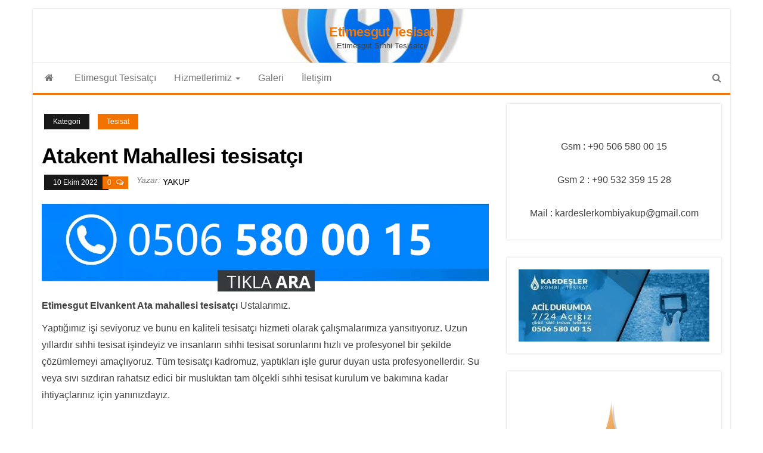

--- FILE ---
content_type: text/html; charset=UTF-8
request_url: https://www.etimesguttesisat.com/atakent-mahallesi-tesisatci/
body_size: 12687
content:
<!DOCTYPE html>
<html lang="tr">
    <head>
        <meta http-equiv="content-type" content="text/html; charset=UTF-8" />
        <meta http-equiv="X-UA-Compatible" content="IE=edge">
        <meta name="viewport" content="width=device-width, initial-scale=1">
        <link rel="pingback" href="https://www.etimesguttesisat.com/xmlrpc.php" />
        <title>Atakent Mahallesi tesisatçı | Etimesgut Tesisat</title>
<meta name='robots' content='max-image-preview:large' />
<link rel="alternate" type="application/rss+xml" title="Etimesgut Tesisat &raquo; akışı" href="https://www.etimesguttesisat.com/feed/" />
<link rel="alternate" type="application/rss+xml" title="Etimesgut Tesisat &raquo; yorum akışı" href="https://www.etimesguttesisat.com/comments/feed/" />
<link rel="alternate" type="application/rss+xml" title="Etimesgut Tesisat &raquo; Atakent Mahallesi tesisatçı yorum akışı" href="https://www.etimesguttesisat.com/atakent-mahallesi-tesisatci/feed/" />
<link rel="alternate" title="oEmbed (JSON)" type="application/json+oembed" href="https://www.etimesguttesisat.com/wp-json/oembed/1.0/embed?url=https%3A%2F%2Fwww.etimesguttesisat.com%2Fatakent-mahallesi-tesisatci%2F" />
<link rel="alternate" title="oEmbed (XML)" type="text/xml+oembed" href="https://www.etimesguttesisat.com/wp-json/oembed/1.0/embed?url=https%3A%2F%2Fwww.etimesguttesisat.com%2Fatakent-mahallesi-tesisatci%2F&#038;format=xml" />
<style id='wp-img-auto-sizes-contain-inline-css' type='text/css'>
img:is([sizes=auto i],[sizes^="auto," i]){contain-intrinsic-size:3000px 1500px}
/*# sourceURL=wp-img-auto-sizes-contain-inline-css */
</style>
<style id='wp-emoji-styles-inline-css' type='text/css'>

	img.wp-smiley, img.emoji {
		display: inline !important;
		border: none !important;
		box-shadow: none !important;
		height: 1em !important;
		width: 1em !important;
		margin: 0 0.07em !important;
		vertical-align: -0.1em !important;
		background: none !important;
		padding: 0 !important;
	}
/*# sourceURL=wp-emoji-styles-inline-css */
</style>
<style id='wp-block-library-inline-css' type='text/css'>
:root{--wp-block-synced-color:#7a00df;--wp-block-synced-color--rgb:122,0,223;--wp-bound-block-color:var(--wp-block-synced-color);--wp-editor-canvas-background:#ddd;--wp-admin-theme-color:#007cba;--wp-admin-theme-color--rgb:0,124,186;--wp-admin-theme-color-darker-10:#006ba1;--wp-admin-theme-color-darker-10--rgb:0,107,160.5;--wp-admin-theme-color-darker-20:#005a87;--wp-admin-theme-color-darker-20--rgb:0,90,135;--wp-admin-border-width-focus:2px}@media (min-resolution:192dpi){:root{--wp-admin-border-width-focus:1.5px}}.wp-element-button{cursor:pointer}:root .has-very-light-gray-background-color{background-color:#eee}:root .has-very-dark-gray-background-color{background-color:#313131}:root .has-very-light-gray-color{color:#eee}:root .has-very-dark-gray-color{color:#313131}:root .has-vivid-green-cyan-to-vivid-cyan-blue-gradient-background{background:linear-gradient(135deg,#00d084,#0693e3)}:root .has-purple-crush-gradient-background{background:linear-gradient(135deg,#34e2e4,#4721fb 50%,#ab1dfe)}:root .has-hazy-dawn-gradient-background{background:linear-gradient(135deg,#faaca8,#dad0ec)}:root .has-subdued-olive-gradient-background{background:linear-gradient(135deg,#fafae1,#67a671)}:root .has-atomic-cream-gradient-background{background:linear-gradient(135deg,#fdd79a,#004a59)}:root .has-nightshade-gradient-background{background:linear-gradient(135deg,#330968,#31cdcf)}:root .has-midnight-gradient-background{background:linear-gradient(135deg,#020381,#2874fc)}:root{--wp--preset--font-size--normal:16px;--wp--preset--font-size--huge:42px}.has-regular-font-size{font-size:1em}.has-larger-font-size{font-size:2.625em}.has-normal-font-size{font-size:var(--wp--preset--font-size--normal)}.has-huge-font-size{font-size:var(--wp--preset--font-size--huge)}.has-text-align-center{text-align:center}.has-text-align-left{text-align:left}.has-text-align-right{text-align:right}.has-fit-text{white-space:nowrap!important}#end-resizable-editor-section{display:none}.aligncenter{clear:both}.items-justified-left{justify-content:flex-start}.items-justified-center{justify-content:center}.items-justified-right{justify-content:flex-end}.items-justified-space-between{justify-content:space-between}.screen-reader-text{border:0;clip-path:inset(50%);height:1px;margin:-1px;overflow:hidden;padding:0;position:absolute;width:1px;word-wrap:normal!important}.screen-reader-text:focus{background-color:#ddd;clip-path:none;color:#444;display:block;font-size:1em;height:auto;left:5px;line-height:normal;padding:15px 23px 14px;text-decoration:none;top:5px;width:auto;z-index:100000}html :where(.has-border-color){border-style:solid}html :where([style*=border-top-color]){border-top-style:solid}html :where([style*=border-right-color]){border-right-style:solid}html :where([style*=border-bottom-color]){border-bottom-style:solid}html :where([style*=border-left-color]){border-left-style:solid}html :where([style*=border-width]){border-style:solid}html :where([style*=border-top-width]){border-top-style:solid}html :where([style*=border-right-width]){border-right-style:solid}html :where([style*=border-bottom-width]){border-bottom-style:solid}html :where([style*=border-left-width]){border-left-style:solid}html :where(img[class*=wp-image-]){height:auto;max-width:100%}:where(figure){margin:0 0 1em}html :where(.is-position-sticky){--wp-admin--admin-bar--position-offset:var(--wp-admin--admin-bar--height,0px)}@media screen and (max-width:600px){html :where(.is-position-sticky){--wp-admin--admin-bar--position-offset:0px}}

/*# sourceURL=wp-block-library-inline-css */
</style><style id='wp-block-image-inline-css' type='text/css'>
.wp-block-image>a,.wp-block-image>figure>a{display:inline-block}.wp-block-image img{box-sizing:border-box;height:auto;max-width:100%;vertical-align:bottom}@media not (prefers-reduced-motion){.wp-block-image img.hide{visibility:hidden}.wp-block-image img.show{animation:show-content-image .4s}}.wp-block-image[style*=border-radius] img,.wp-block-image[style*=border-radius]>a{border-radius:inherit}.wp-block-image.has-custom-border img{box-sizing:border-box}.wp-block-image.aligncenter{text-align:center}.wp-block-image.alignfull>a,.wp-block-image.alignwide>a{width:100%}.wp-block-image.alignfull img,.wp-block-image.alignwide img{height:auto;width:100%}.wp-block-image .aligncenter,.wp-block-image .alignleft,.wp-block-image .alignright,.wp-block-image.aligncenter,.wp-block-image.alignleft,.wp-block-image.alignright{display:table}.wp-block-image .aligncenter>figcaption,.wp-block-image .alignleft>figcaption,.wp-block-image .alignright>figcaption,.wp-block-image.aligncenter>figcaption,.wp-block-image.alignleft>figcaption,.wp-block-image.alignright>figcaption{caption-side:bottom;display:table-caption}.wp-block-image .alignleft{float:left;margin:.5em 1em .5em 0}.wp-block-image .alignright{float:right;margin:.5em 0 .5em 1em}.wp-block-image .aligncenter{margin-left:auto;margin-right:auto}.wp-block-image :where(figcaption){margin-bottom:1em;margin-top:.5em}.wp-block-image.is-style-circle-mask img{border-radius:9999px}@supports ((-webkit-mask-image:none) or (mask-image:none)) or (-webkit-mask-image:none){.wp-block-image.is-style-circle-mask img{border-radius:0;-webkit-mask-image:url('data:image/svg+xml;utf8,<svg viewBox="0 0 100 100" xmlns="http://www.w3.org/2000/svg"><circle cx="50" cy="50" r="50"/></svg>');mask-image:url('data:image/svg+xml;utf8,<svg viewBox="0 0 100 100" xmlns="http://www.w3.org/2000/svg"><circle cx="50" cy="50" r="50"/></svg>');mask-mode:alpha;-webkit-mask-position:center;mask-position:center;-webkit-mask-repeat:no-repeat;mask-repeat:no-repeat;-webkit-mask-size:contain;mask-size:contain}}:root :where(.wp-block-image.is-style-rounded img,.wp-block-image .is-style-rounded img){border-radius:9999px}.wp-block-image figure{margin:0}.wp-lightbox-container{display:flex;flex-direction:column;position:relative}.wp-lightbox-container img{cursor:zoom-in}.wp-lightbox-container img:hover+button{opacity:1}.wp-lightbox-container button{align-items:center;backdrop-filter:blur(16px) saturate(180%);background-color:#5a5a5a40;border:none;border-radius:4px;cursor:zoom-in;display:flex;height:20px;justify-content:center;opacity:0;padding:0;position:absolute;right:16px;text-align:center;top:16px;width:20px;z-index:100}@media not (prefers-reduced-motion){.wp-lightbox-container button{transition:opacity .2s ease}}.wp-lightbox-container button:focus-visible{outline:3px auto #5a5a5a40;outline:3px auto -webkit-focus-ring-color;outline-offset:3px}.wp-lightbox-container button:hover{cursor:pointer;opacity:1}.wp-lightbox-container button:focus{opacity:1}.wp-lightbox-container button:focus,.wp-lightbox-container button:hover,.wp-lightbox-container button:not(:hover):not(:active):not(.has-background){background-color:#5a5a5a40;border:none}.wp-lightbox-overlay{box-sizing:border-box;cursor:zoom-out;height:100vh;left:0;overflow:hidden;position:fixed;top:0;visibility:hidden;width:100%;z-index:100000}.wp-lightbox-overlay .close-button{align-items:center;cursor:pointer;display:flex;justify-content:center;min-height:40px;min-width:40px;padding:0;position:absolute;right:calc(env(safe-area-inset-right) + 16px);top:calc(env(safe-area-inset-top) + 16px);z-index:5000000}.wp-lightbox-overlay .close-button:focus,.wp-lightbox-overlay .close-button:hover,.wp-lightbox-overlay .close-button:not(:hover):not(:active):not(.has-background){background:none;border:none}.wp-lightbox-overlay .lightbox-image-container{height:var(--wp--lightbox-container-height);left:50%;overflow:hidden;position:absolute;top:50%;transform:translate(-50%,-50%);transform-origin:top left;width:var(--wp--lightbox-container-width);z-index:9999999999}.wp-lightbox-overlay .wp-block-image{align-items:center;box-sizing:border-box;display:flex;height:100%;justify-content:center;margin:0;position:relative;transform-origin:0 0;width:100%;z-index:3000000}.wp-lightbox-overlay .wp-block-image img{height:var(--wp--lightbox-image-height);min-height:var(--wp--lightbox-image-height);min-width:var(--wp--lightbox-image-width);width:var(--wp--lightbox-image-width)}.wp-lightbox-overlay .wp-block-image figcaption{display:none}.wp-lightbox-overlay button{background:none;border:none}.wp-lightbox-overlay .scrim{background-color:#fff;height:100%;opacity:.9;position:absolute;width:100%;z-index:2000000}.wp-lightbox-overlay.active{visibility:visible}@media not (prefers-reduced-motion){.wp-lightbox-overlay.active{animation:turn-on-visibility .25s both}.wp-lightbox-overlay.active img{animation:turn-on-visibility .35s both}.wp-lightbox-overlay.show-closing-animation:not(.active){animation:turn-off-visibility .35s both}.wp-lightbox-overlay.show-closing-animation:not(.active) img{animation:turn-off-visibility .25s both}.wp-lightbox-overlay.zoom.active{animation:none;opacity:1;visibility:visible}.wp-lightbox-overlay.zoom.active .lightbox-image-container{animation:lightbox-zoom-in .4s}.wp-lightbox-overlay.zoom.active .lightbox-image-container img{animation:none}.wp-lightbox-overlay.zoom.active .scrim{animation:turn-on-visibility .4s forwards}.wp-lightbox-overlay.zoom.show-closing-animation:not(.active){animation:none}.wp-lightbox-overlay.zoom.show-closing-animation:not(.active) .lightbox-image-container{animation:lightbox-zoom-out .4s}.wp-lightbox-overlay.zoom.show-closing-animation:not(.active) .lightbox-image-container img{animation:none}.wp-lightbox-overlay.zoom.show-closing-animation:not(.active) .scrim{animation:turn-off-visibility .4s forwards}}@keyframes show-content-image{0%{visibility:hidden}99%{visibility:hidden}to{visibility:visible}}@keyframes turn-on-visibility{0%{opacity:0}to{opacity:1}}@keyframes turn-off-visibility{0%{opacity:1;visibility:visible}99%{opacity:0;visibility:visible}to{opacity:0;visibility:hidden}}@keyframes lightbox-zoom-in{0%{transform:translate(calc((-100vw + var(--wp--lightbox-scrollbar-width))/2 + var(--wp--lightbox-initial-left-position)),calc(-50vh + var(--wp--lightbox-initial-top-position))) scale(var(--wp--lightbox-scale))}to{transform:translate(-50%,-50%) scale(1)}}@keyframes lightbox-zoom-out{0%{transform:translate(-50%,-50%) scale(1);visibility:visible}99%{visibility:visible}to{transform:translate(calc((-100vw + var(--wp--lightbox-scrollbar-width))/2 + var(--wp--lightbox-initial-left-position)),calc(-50vh + var(--wp--lightbox-initial-top-position))) scale(var(--wp--lightbox-scale));visibility:hidden}}
/*# sourceURL=https://www.etimesguttesisat.com/wp-includes/blocks/image/style.min.css */
</style>
<style id='wp-block-latest-posts-inline-css' type='text/css'>
.wp-block-latest-posts{box-sizing:border-box}.wp-block-latest-posts.alignleft{margin-right:2em}.wp-block-latest-posts.alignright{margin-left:2em}.wp-block-latest-posts.wp-block-latest-posts__list{list-style:none}.wp-block-latest-posts.wp-block-latest-posts__list li{clear:both;overflow-wrap:break-word}.wp-block-latest-posts.is-grid{display:flex;flex-wrap:wrap}.wp-block-latest-posts.is-grid li{margin:0 1.25em 1.25em 0;width:100%}@media (min-width:600px){.wp-block-latest-posts.columns-2 li{width:calc(50% - .625em)}.wp-block-latest-posts.columns-2 li:nth-child(2n){margin-right:0}.wp-block-latest-posts.columns-3 li{width:calc(33.33333% - .83333em)}.wp-block-latest-posts.columns-3 li:nth-child(3n){margin-right:0}.wp-block-latest-posts.columns-4 li{width:calc(25% - .9375em)}.wp-block-latest-posts.columns-4 li:nth-child(4n){margin-right:0}.wp-block-latest-posts.columns-5 li{width:calc(20% - 1em)}.wp-block-latest-posts.columns-5 li:nth-child(5n){margin-right:0}.wp-block-latest-posts.columns-6 li{width:calc(16.66667% - 1.04167em)}.wp-block-latest-posts.columns-6 li:nth-child(6n){margin-right:0}}:root :where(.wp-block-latest-posts.is-grid){padding:0}:root :where(.wp-block-latest-posts.wp-block-latest-posts__list){padding-left:0}.wp-block-latest-posts__post-author,.wp-block-latest-posts__post-date{display:block;font-size:.8125em}.wp-block-latest-posts__post-excerpt,.wp-block-latest-posts__post-full-content{margin-bottom:1em;margin-top:.5em}.wp-block-latest-posts__featured-image a{display:inline-block}.wp-block-latest-posts__featured-image img{height:auto;max-width:100%;width:auto}.wp-block-latest-posts__featured-image.alignleft{float:left;margin-right:1em}.wp-block-latest-posts__featured-image.alignright{float:right;margin-left:1em}.wp-block-latest-posts__featured-image.aligncenter{margin-bottom:1em;text-align:center}
/*# sourceURL=https://www.etimesguttesisat.com/wp-includes/blocks/latest-posts/style.min.css */
</style>
<style id='wp-block-list-inline-css' type='text/css'>
ol,ul{box-sizing:border-box}:root :where(.wp-block-list.has-background){padding:1.25em 2.375em}
/*# sourceURL=https://www.etimesguttesisat.com/wp-includes/blocks/list/style.min.css */
</style>
<style id='global-styles-inline-css' type='text/css'>
:root{--wp--preset--aspect-ratio--square: 1;--wp--preset--aspect-ratio--4-3: 4/3;--wp--preset--aspect-ratio--3-4: 3/4;--wp--preset--aspect-ratio--3-2: 3/2;--wp--preset--aspect-ratio--2-3: 2/3;--wp--preset--aspect-ratio--16-9: 16/9;--wp--preset--aspect-ratio--9-16: 9/16;--wp--preset--color--black: #000000;--wp--preset--color--cyan-bluish-gray: #abb8c3;--wp--preset--color--white: #ffffff;--wp--preset--color--pale-pink: #f78da7;--wp--preset--color--vivid-red: #cf2e2e;--wp--preset--color--luminous-vivid-orange: #ff6900;--wp--preset--color--luminous-vivid-amber: #fcb900;--wp--preset--color--light-green-cyan: #7bdcb5;--wp--preset--color--vivid-green-cyan: #00d084;--wp--preset--color--pale-cyan-blue: #8ed1fc;--wp--preset--color--vivid-cyan-blue: #0693e3;--wp--preset--color--vivid-purple: #9b51e0;--wp--preset--gradient--vivid-cyan-blue-to-vivid-purple: linear-gradient(135deg,rgb(6,147,227) 0%,rgb(155,81,224) 100%);--wp--preset--gradient--light-green-cyan-to-vivid-green-cyan: linear-gradient(135deg,rgb(122,220,180) 0%,rgb(0,208,130) 100%);--wp--preset--gradient--luminous-vivid-amber-to-luminous-vivid-orange: linear-gradient(135deg,rgb(252,185,0) 0%,rgb(255,105,0) 100%);--wp--preset--gradient--luminous-vivid-orange-to-vivid-red: linear-gradient(135deg,rgb(255,105,0) 0%,rgb(207,46,46) 100%);--wp--preset--gradient--very-light-gray-to-cyan-bluish-gray: linear-gradient(135deg,rgb(238,238,238) 0%,rgb(169,184,195) 100%);--wp--preset--gradient--cool-to-warm-spectrum: linear-gradient(135deg,rgb(74,234,220) 0%,rgb(151,120,209) 20%,rgb(207,42,186) 40%,rgb(238,44,130) 60%,rgb(251,105,98) 80%,rgb(254,248,76) 100%);--wp--preset--gradient--blush-light-purple: linear-gradient(135deg,rgb(255,206,236) 0%,rgb(152,150,240) 100%);--wp--preset--gradient--blush-bordeaux: linear-gradient(135deg,rgb(254,205,165) 0%,rgb(254,45,45) 50%,rgb(107,0,62) 100%);--wp--preset--gradient--luminous-dusk: linear-gradient(135deg,rgb(255,203,112) 0%,rgb(199,81,192) 50%,rgb(65,88,208) 100%);--wp--preset--gradient--pale-ocean: linear-gradient(135deg,rgb(255,245,203) 0%,rgb(182,227,212) 50%,rgb(51,167,181) 100%);--wp--preset--gradient--electric-grass: linear-gradient(135deg,rgb(202,248,128) 0%,rgb(113,206,126) 100%);--wp--preset--gradient--midnight: linear-gradient(135deg,rgb(2,3,129) 0%,rgb(40,116,252) 100%);--wp--preset--font-size--small: 13px;--wp--preset--font-size--medium: 20px;--wp--preset--font-size--large: 36px;--wp--preset--font-size--x-large: 42px;--wp--preset--spacing--20: 0.44rem;--wp--preset--spacing--30: 0.67rem;--wp--preset--spacing--40: 1rem;--wp--preset--spacing--50: 1.5rem;--wp--preset--spacing--60: 2.25rem;--wp--preset--spacing--70: 3.38rem;--wp--preset--spacing--80: 5.06rem;--wp--preset--shadow--natural: 6px 6px 9px rgba(0, 0, 0, 0.2);--wp--preset--shadow--deep: 12px 12px 50px rgba(0, 0, 0, 0.4);--wp--preset--shadow--sharp: 6px 6px 0px rgba(0, 0, 0, 0.2);--wp--preset--shadow--outlined: 6px 6px 0px -3px rgb(255, 255, 255), 6px 6px rgb(0, 0, 0);--wp--preset--shadow--crisp: 6px 6px 0px rgb(0, 0, 0);}:where(.is-layout-flex){gap: 0.5em;}:where(.is-layout-grid){gap: 0.5em;}body .is-layout-flex{display: flex;}.is-layout-flex{flex-wrap: wrap;align-items: center;}.is-layout-flex > :is(*, div){margin: 0;}body .is-layout-grid{display: grid;}.is-layout-grid > :is(*, div){margin: 0;}:where(.wp-block-columns.is-layout-flex){gap: 2em;}:where(.wp-block-columns.is-layout-grid){gap: 2em;}:where(.wp-block-post-template.is-layout-flex){gap: 1.25em;}:where(.wp-block-post-template.is-layout-grid){gap: 1.25em;}.has-black-color{color: var(--wp--preset--color--black) !important;}.has-cyan-bluish-gray-color{color: var(--wp--preset--color--cyan-bluish-gray) !important;}.has-white-color{color: var(--wp--preset--color--white) !important;}.has-pale-pink-color{color: var(--wp--preset--color--pale-pink) !important;}.has-vivid-red-color{color: var(--wp--preset--color--vivid-red) !important;}.has-luminous-vivid-orange-color{color: var(--wp--preset--color--luminous-vivid-orange) !important;}.has-luminous-vivid-amber-color{color: var(--wp--preset--color--luminous-vivid-amber) !important;}.has-light-green-cyan-color{color: var(--wp--preset--color--light-green-cyan) !important;}.has-vivid-green-cyan-color{color: var(--wp--preset--color--vivid-green-cyan) !important;}.has-pale-cyan-blue-color{color: var(--wp--preset--color--pale-cyan-blue) !important;}.has-vivid-cyan-blue-color{color: var(--wp--preset--color--vivid-cyan-blue) !important;}.has-vivid-purple-color{color: var(--wp--preset--color--vivid-purple) !important;}.has-black-background-color{background-color: var(--wp--preset--color--black) !important;}.has-cyan-bluish-gray-background-color{background-color: var(--wp--preset--color--cyan-bluish-gray) !important;}.has-white-background-color{background-color: var(--wp--preset--color--white) !important;}.has-pale-pink-background-color{background-color: var(--wp--preset--color--pale-pink) !important;}.has-vivid-red-background-color{background-color: var(--wp--preset--color--vivid-red) !important;}.has-luminous-vivid-orange-background-color{background-color: var(--wp--preset--color--luminous-vivid-orange) !important;}.has-luminous-vivid-amber-background-color{background-color: var(--wp--preset--color--luminous-vivid-amber) !important;}.has-light-green-cyan-background-color{background-color: var(--wp--preset--color--light-green-cyan) !important;}.has-vivid-green-cyan-background-color{background-color: var(--wp--preset--color--vivid-green-cyan) !important;}.has-pale-cyan-blue-background-color{background-color: var(--wp--preset--color--pale-cyan-blue) !important;}.has-vivid-cyan-blue-background-color{background-color: var(--wp--preset--color--vivid-cyan-blue) !important;}.has-vivid-purple-background-color{background-color: var(--wp--preset--color--vivid-purple) !important;}.has-black-border-color{border-color: var(--wp--preset--color--black) !important;}.has-cyan-bluish-gray-border-color{border-color: var(--wp--preset--color--cyan-bluish-gray) !important;}.has-white-border-color{border-color: var(--wp--preset--color--white) !important;}.has-pale-pink-border-color{border-color: var(--wp--preset--color--pale-pink) !important;}.has-vivid-red-border-color{border-color: var(--wp--preset--color--vivid-red) !important;}.has-luminous-vivid-orange-border-color{border-color: var(--wp--preset--color--luminous-vivid-orange) !important;}.has-luminous-vivid-amber-border-color{border-color: var(--wp--preset--color--luminous-vivid-amber) !important;}.has-light-green-cyan-border-color{border-color: var(--wp--preset--color--light-green-cyan) !important;}.has-vivid-green-cyan-border-color{border-color: var(--wp--preset--color--vivid-green-cyan) !important;}.has-pale-cyan-blue-border-color{border-color: var(--wp--preset--color--pale-cyan-blue) !important;}.has-vivid-cyan-blue-border-color{border-color: var(--wp--preset--color--vivid-cyan-blue) !important;}.has-vivid-purple-border-color{border-color: var(--wp--preset--color--vivid-purple) !important;}.has-vivid-cyan-blue-to-vivid-purple-gradient-background{background: var(--wp--preset--gradient--vivid-cyan-blue-to-vivid-purple) !important;}.has-light-green-cyan-to-vivid-green-cyan-gradient-background{background: var(--wp--preset--gradient--light-green-cyan-to-vivid-green-cyan) !important;}.has-luminous-vivid-amber-to-luminous-vivid-orange-gradient-background{background: var(--wp--preset--gradient--luminous-vivid-amber-to-luminous-vivid-orange) !important;}.has-luminous-vivid-orange-to-vivid-red-gradient-background{background: var(--wp--preset--gradient--luminous-vivid-orange-to-vivid-red) !important;}.has-very-light-gray-to-cyan-bluish-gray-gradient-background{background: var(--wp--preset--gradient--very-light-gray-to-cyan-bluish-gray) !important;}.has-cool-to-warm-spectrum-gradient-background{background: var(--wp--preset--gradient--cool-to-warm-spectrum) !important;}.has-blush-light-purple-gradient-background{background: var(--wp--preset--gradient--blush-light-purple) !important;}.has-blush-bordeaux-gradient-background{background: var(--wp--preset--gradient--blush-bordeaux) !important;}.has-luminous-dusk-gradient-background{background: var(--wp--preset--gradient--luminous-dusk) !important;}.has-pale-ocean-gradient-background{background: var(--wp--preset--gradient--pale-ocean) !important;}.has-electric-grass-gradient-background{background: var(--wp--preset--gradient--electric-grass) !important;}.has-midnight-gradient-background{background: var(--wp--preset--gradient--midnight) !important;}.has-small-font-size{font-size: var(--wp--preset--font-size--small) !important;}.has-medium-font-size{font-size: var(--wp--preset--font-size--medium) !important;}.has-large-font-size{font-size: var(--wp--preset--font-size--large) !important;}.has-x-large-font-size{font-size: var(--wp--preset--font-size--x-large) !important;}
/*# sourceURL=global-styles-inline-css */
</style>

<style id='classic-theme-styles-inline-css' type='text/css'>
/*! This file is auto-generated */
.wp-block-button__link{color:#fff;background-color:#32373c;border-radius:9999px;box-shadow:none;text-decoration:none;padding:calc(.667em + 2px) calc(1.333em + 2px);font-size:1.125em}.wp-block-file__button{background:#32373c;color:#fff;text-decoration:none}
/*# sourceURL=/wp-includes/css/classic-themes.min.css */
</style>
<link rel='stylesheet' id='bootstrap-css' href='https://www.etimesguttesisat.com/wp-content/themes/envo-magazine/css/bootstrap.css?ver=3.3.7' type='text/css' media='all' />
<link rel='stylesheet' id='envo-magazine-stylesheet-css' href='https://www.etimesguttesisat.com/wp-content/themes/envo-magazine/style.css?ver=6.9' type='text/css' media='all' />
<link rel='stylesheet' id='envo-magazine-boxed-style-css' href='https://www.etimesguttesisat.com/wp-content/themes/envo-magazine-boxed/style.css?ver=1.0.0' type='text/css' media='all' />
<link rel='stylesheet' id='font-awesome-css' href='https://www.etimesguttesisat.com/wp-content/themes/envo-magazine/css/font-awesome.min.css?ver=4.7.0' type='text/css' media='all' />
<script type="text/javascript" src="https://www.etimesguttesisat.com/wp-includes/js/jquery/jquery.min.js?ver=3.7.1" id="jquery-core-js"></script>
<script type="text/javascript" src="https://www.etimesguttesisat.com/wp-includes/js/jquery/jquery-migrate.min.js?ver=3.4.1" id="jquery-migrate-js"></script>
<link rel="https://api.w.org/" href="https://www.etimesguttesisat.com/wp-json/" /><link rel="alternate" title="JSON" type="application/json" href="https://www.etimesguttesisat.com/wp-json/wp/v2/posts/1790" /><link rel="EditURI" type="application/rsd+xml" title="RSD" href="https://www.etimesguttesisat.com/xmlrpc.php?rsd" />
<meta name="generator" content="WordPress 6.9" />
<link rel="canonical" href="https://www.etimesguttesisat.com/atakent-mahallesi-tesisatci/" />
<link rel='shortlink' href='https://www.etimesguttesisat.com/?p=1790' />


<!-- This site is optimized with the Simple SEO plugin v2.0.33 - https://wordpress.org/plugins/cds-simple-seo/ -->
<meta property="og:site_name" content="Etimesgut Tesisat" />
<meta property="og:url" content="https://www.etimesguttesisat.com/atakent-mahallesi-tesisatci/" />
<meta property="og:type" content="website" />
<meta property="og:title" content="Atakent Mahallesi tesisatçı | Etimesgut Tesisat" />
<meta name="twitter:title" content="Atakent Mahallesi tesisatçı | Etimesgut Tesisat" />
<link rel="canonical" href="https://www.etimesguttesisat.com/atakent-mahallesi-tesisatci/" />
<!-- / Simple SEO plugin. -->

	<style type="text/css" id="envo-magazine-header-css">
			.site-header {
			background-image: url(https://www.etimesguttesisat.com/wp-content/uploads/2021/10/WhatsApp-Image-2021-10-22-at-08.55.04.jpeg);
			background-repeat: no-repeat;
			background-position: 50% 50%;
			-webkit-background-size: cover;
			-moz-background-size:    cover;
			-o-background-size:      cover;
			background-size:         cover;
		}
		.site-title a, .site-title, .site-description {
			color: #;
		}
			
	</style>
	    </head>
    <body id="blog" class="wp-singular post-template-default single single-post postid-1790 single-format-standard wp-theme-envo-magazine wp-child-theme-envo-magazine-boxed">
        	<div class="envo-magazine-boxed">
	<a class="skip-link screen-reader-text" href="#site-content">İçeriğe atla</a>        <div class="site-header em-boxed container-fluid">
    <div class="container" >
        <div class="row" >
            <div class="site-heading col-md-12 text-center" >
                <div class="site-branding-logo">
                                    </div>
                <div class="site-branding-text">
                                            <p class="site-title"><a href="https://www.etimesguttesisat.com/" rel="home">Etimesgut Tesisat</a></p>
                    
                                            <p class="site-description">
                            Etimesgut Sıhhi Tesisatçı                        </p>
                                    </div><!-- .site-branding-text -->
            </div>
            	
        </div>
    </div>
</div>
 
<div class="main-menu">
    <nav id="site-navigation" class="navbar navbar-default">     
        <div class="container">   
            <div class="navbar-header">
                                <button id="main-menu-panel" class="open-panel visible-xs" data-panel="main-menu-panel">
                        <span></span>
                        <span></span>
                        <span></span>
                    </button>
                            </div> 
                        <ul class="nav navbar-nav search-icon navbar-left hidden-xs">
                <li class="home-icon">
                    <a href="https://www.etimesguttesisat.com/" title="Etimesgut Tesisat">
                        <i class="fa fa-home"></i>
                    </a>
                </li>
            </ul>
            <div class="menu-container"><ul id="menu-main" class="nav navbar-nav navbar-left"><li itemscope="itemscope" itemtype="https://www.schema.org/SiteNavigationElement" id="menu-item-1656" class="menu-item menu-item-type-custom menu-item-object-custom menu-item-home menu-item-1656"><a title="Etimesgut Tesisatçı" href="https://www.etimesguttesisat.com/">Etimesgut Tesisatçı</a></li>
<li itemscope="itemscope" itemtype="https://www.schema.org/SiteNavigationElement" id="menu-item-1835" class="menu-item menu-item-type-custom menu-item-object-custom current-menu-ancestor current-menu-parent menu-item-has-children menu-item-1835 dropdown"><a title="Hizmetlerimiz" href="#" data-toggle="dropdown" class="dropdown-toggle" aria-haspopup="true">Hizmetlerimiz <span class="caret"></span></a>
<ul role="menu" class=" dropdown-menu" >
	<li itemscope="itemscope" itemtype="https://www.schema.org/SiteNavigationElement" id="menu-item-1754" class="menu-item menu-item-type-post_type menu-item-object-post menu-item-1754"><a title="Elvankent tesisatçı" href="https://www.etimesguttesisat.com/etimesgut-elvankent-tesisatci/">Elvankent tesisatçı</a></li>
	<li itemscope="itemscope" itemtype="https://www.schema.org/SiteNavigationElement" id="menu-item-1763" class="menu-item menu-item-type-post_type menu-item-object-post menu-item-1763"><a title="Ayyıldız Mahallesi Tesisatçı" href="https://www.etimesguttesisat.com/elvankent-ayyildiz-tesisatci/">Ayyıldız Mahallesi Tesisatçı</a></li>
	<li itemscope="itemscope" itemtype="https://www.schema.org/SiteNavigationElement" id="menu-item-1777" class="menu-item menu-item-type-post_type menu-item-object-post menu-item-1777"><a title="Ahi Mesut Tesisatçı" href="https://www.etimesguttesisat.com/etimesgut-ahi-mesut-tesisatci/">Ahi Mesut Tesisatçı</a></li>
	<li itemscope="itemscope" itemtype="https://www.schema.org/SiteNavigationElement" id="menu-item-1787" class="menu-item menu-item-type-post_type menu-item-object-post menu-item-1787"><a title="Oğuzlar mahallesi tesisatçı" href="https://www.etimesguttesisat.com/oguzlar-mahallesi-tesisatci/">Oğuzlar mahallesi tesisatçı</a></li>
	<li itemscope="itemscope" itemtype="https://www.schema.org/SiteNavigationElement" id="menu-item-1792" class="menu-item menu-item-type-post_type menu-item-object-post current-menu-item menu-item-1792 active"><a title="Atakent Mahallesi tesisatçı" href="https://www.etimesguttesisat.com/atakent-mahallesi-tesisatci/">Atakent Mahallesi tesisatçı</a></li>
	<li itemscope="itemscope" itemtype="https://www.schema.org/SiteNavigationElement" id="menu-item-1793" class="menu-item menu-item-type-post_type menu-item-object-post menu-item-1793"><a title="Bağlıca Sıhhi Tesisat" href="https://www.etimesguttesisat.com/baglica-sihhi-tesisat/">Bağlıca Sıhhi Tesisat</a></li>
	<li itemscope="itemscope" itemtype="https://www.schema.org/SiteNavigationElement" id="menu-item-1794" class="menu-item menu-item-type-post_type menu-item-object-post menu-item-1794"><a title="30 Ağustos Tesisat" href="https://www.etimesguttesisat.com/etimesgut-30-agustos-tesisat/">30 Ağustos Tesisat</a></li>
	<li itemscope="itemscope" itemtype="https://www.schema.org/SiteNavigationElement" id="menu-item-1803" class="menu-item menu-item-type-post_type menu-item-object-post menu-item-1803"><a title="Emirler tesisatçı" href="https://www.etimesguttesisat.com/etimesgut-emirler-tesisatci/">Emirler tesisatçı</a></li>
	<li itemscope="itemscope" itemtype="https://www.schema.org/SiteNavigationElement" id="menu-item-1843" class="menu-item menu-item-type-post_type menu-item-object-post menu-item-1843"><a title="İstasyon Mahallesi Tesisatçı" href="https://www.etimesguttesisat.com/istasyon-mahallesi-tesisatci/">İstasyon Mahallesi Tesisatçı</a></li>
	<li itemscope="itemscope" itemtype="https://www.schema.org/SiteNavigationElement" id="menu-item-1846" class="menu-item menu-item-type-post_type menu-item-object-post menu-item-1846"><a title="Eryaman Mahallesi Tesisatçı" href="https://www.etimesguttesisat.com/baglica-mahallesi-tesisatci/">Eryaman Mahallesi Tesisatçı</a></li>
	<li itemscope="itemscope" itemtype="https://www.schema.org/SiteNavigationElement" id="menu-item-1851" class="menu-item menu-item-type-post_type menu-item-object-post menu-item-1851"><a title="Etiler Mahallesi Sıhhi Tesisatçı" href="https://www.etimesguttesisat.com/etiler-mahallesi-sihhi-tesisatci/">Etiler Mahallesi Sıhhi Tesisatçı</a></li>
	<li itemscope="itemscope" itemtype="https://www.schema.org/SiteNavigationElement" id="menu-item-1855" class="menu-item menu-item-type-post_type menu-item-object-post menu-item-1855"><a title="Şeker Mahallesi Sıhhi Tesisatçı" href="https://www.etimesguttesisat.com/seker-mahallesi-sihhi-tesisatci/">Şeker Mahallesi Sıhhi Tesisatçı</a></li>
</ul>
</li>
<li itemscope="itemscope" itemtype="https://www.schema.org/SiteNavigationElement" id="menu-item-1684" class="menu-item menu-item-type-post_type menu-item-object-page menu-item-1684"><a title="Galeri" href="https://www.etimesguttesisat.com/galeri/">Galeri</a></li>
<li itemscope="itemscope" itemtype="https://www.schema.org/SiteNavigationElement" id="menu-item-1709" class="menu-item menu-item-type-post_type menu-item-object-page menu-item-1709"><a title="İletişim" href="https://www.etimesguttesisat.com/iletisim/">İletişim</a></li>
</ul></div>            <ul class="nav navbar-nav search-icon navbar-right hidden-xs">
                <li class="top-search-icon">
                    <a href="#">
                        <i class="fa fa-search"></i>
                    </a>
                </li>
                <div class="top-search-box">
                    <form role="search" method="get" id="searchform" class="searchform" action="https://www.etimesguttesisat.com/">
				<div>
					<label class="screen-reader-text" for="s">Arama:</label>
					<input type="text" value="" name="s" id="s" />
					<input type="submit" id="searchsubmit" value="Ara" />
				</div>
			</form>                </div>
            </ul>
        </div>
            </nav> 
</div>

<div id="site-content" class="container main-container" role="main">
	<div class="page-area">
		
<!-- start content container -->
<!-- start content container -->
<div class="row"> 
         
	<article class="col-md-8">
		                         
				<div class="post-1790 post type-post status-publish format-standard hentry category-tesisat">
					<div class="entry-footer"><div class="cat-links"><span class="space-right">Kategori</span><a href="https://www.etimesguttesisat.com/k/tesisat/">Tesisat</a></div></div>					<h1 class="single-title">Atakent Mahallesi tesisatçı</h1>						<span class="posted-date">
		10 Ekim 2022	</span>
	<span class="comments-meta">
						<a href="https://www.etimesguttesisat.com/atakent-mahallesi-tesisatci/#comments" rel="nofollow" title="YorumunuzAtakent Mahallesi tesisatçı">
					0				</a>
					<i class="fa fa-comments-o"></i>
	</span>
								<span class="author-meta">
			<span class="author-meta-by">Yazar:</span>
			<a href="https://www.etimesguttesisat.com/author/yakup/">
				yakup			</a>
		</span>
						<div class="single-content"> 
						<div class="single-entry-summary">
							 
							<p><img fetchpriority="high" decoding="async" class="size-full wp-image-1764 aligncenter" src="https://www.etimesguttesisat.com/wp-content/uploads/2021/11/tesisatci-ara.jpg" alt="" width="1200" height="238" srcset="https://www.etimesguttesisat.com/wp-content/uploads/2021/11/tesisatci-ara.jpg 1200w, https://www.etimesguttesisat.com/wp-content/uploads/2021/11/tesisatci-ara-300x60.jpg 300w, https://www.etimesguttesisat.com/wp-content/uploads/2021/11/tesisatci-ara-1024x203.jpg 1024w, https://www.etimesguttesisat.com/wp-content/uploads/2021/11/tesisatci-ara-768x152.jpg 768w" sizes="(max-width: 1200px) 100vw, 1200px" /></p>
<p><strong>Etimesgut Elvankent Ata mahallesi tesisatçı</strong> Ustalarımız.</p>
<p>Yaptığımız işi seviyoruz ve bunu en kaliteli tesisatçı hizmeti olarak çalışmalarımıza yansıtıyoruz. Uzun yıllardır sıhhi tesisat işindeyiz ve insanların sıhhi tesisat sorunlarını hızlı ve profesyonel bir şekilde çözümlemeyi amaçlıyoruz. Tüm tesisatçı kadromuz, yaptıkları işle gurur duyan usta profesyonellerdir. Su veya sıvı sızdıran rahatsız edici bir musluktan tam ölçekli sıhhi tesisat kurulum ve bakımına kadar ihtiyaçlarınız için yanınızdayız.</p>
<p>&nbsp;</p>
<h2>Atakent Mahallesi tesisatçı</h2>
<p><strong> </strong>Mutfağınızda, banyonuzda veya tuvaletinizde sorun mu var ?</p>
<p>Uzun yıllardır Sıhhi tesisat işi ile uğraşan ustalarımız sayesinde. Siz değerli müşterilerimize en kaliteli ve en iyi şekilde hizmet vermeye hazırız. Siz değerli müşterilerimiz bizlerden yardım almak istiyorsanız hemen bize ulaşın</p>
<p>Su tesisat işlerimiz</p>
<p>&#8211; Temiz su ve pis su tesisatı<br />
&#8211; Su Kaçak tespiti ve tamiri<br />
&#8211; Klozet arızaları ve onarımı<br />
&#8211; Tuvalet tesisatı<br />
&#8211; Pisuvar montajı<br />
&#8211; Komple temiz su tesisatı<br />
&#8211; Sıcak su tesisatı<br />
&#8211; Tesisat tamiratı<br />
&#8211; Pis su arızası tamiri<br />
&#8211; Kalorifer tesisatı<br />
&#8211; Şofben montajı</p>
<p>&nbsp;</p>
<p>Montaj İşlerimiz</p>
<p>&#8211; Klozet Montajı<br />
&#8211; Lavabo Montajı<br />
&#8211; Duşakabin Montajı<br />
&#8211; Eviye Montajı<br />
&#8211; Aspratör Montajı<br />
&#8211; Korniş Montajı<br />
&#8211; Pisuvar Montajı<br />
&#8211; Batarya, musluk, çeşme montajı<br />
&#8211; Tuvalet taşı montajı<br />
&#8211; Çamaşır makinası montajı<br />
&#8211; Kombi Montajı<br />
&#8211; Bulaşık makinası montajı</p>
<p>Su Kaçağı Tespit Hizmetimiz</p>
<p>&#8211; Noktasal su kaçağı tespiti ve tamiri<br />
&#8211; Termal kamera ve akustik dinleme cihazı ile su kaçağı bulma<br />
&#8211; Kombilerde meydana gelen su kaçaklarının tespiti<br />
&#8211; Banyoda meydana gelen atık su kaçaklarının tespiti<br />
&#8211; Duvarlarda meydana gelen su sızıntısının tamiri<br />
&#8211; Kırmadan su kaçak tespiti</p>
<p>&nbsp;</p>
<p>Klozet Tesisatı Hizmetimiz</p>
<p>&#8211; Klozet yeri hazırlama ve yer değşikliği<br />
&#8211; Rzervuasr iç takımı değiştirme<br />
&#8211; Şamandıra tamiri<br />
&#8211; Pratik klozet montajı<br />
&#8211; Kırmadan alaturka tuvaleti alafrangaya çevirmek<br />
&#8211; Klozet fleks hortumu montajı<br />
&#8211; Gömme rezervuar montajı ve tamiri<br />
&#8211; Asma klozet ara kesme valfi montajı<br />
&#8211; Klozet zemine su kaçırma sorunlarının giderilmesi<br />
&#8211; Su kesmeyen şamandıranın tamiri<br />
&#8211; Klozet sifon tamiri<br />
&#8211; Engelli klozet montajı<br />
&#8211; Klozet su deposu boşaltma sorunlarının giderilmesi</p>
<p>&nbsp;</p>
<p>Tıkalı kanal ve Tıkanlıklık Açma Hizmetimiz</p>
<p>&#8211; Tuvalet tıkanıklığı açma<br />
&#8211; Banyo tıkanıklığı açma<br />
&#8211; Tıkalı lavabonun açılması<br />
&#8211; Cihazla su tıkanıklığı açma<br />
&#8211; Klozet tıkanıklığı açma<br />
&#8211; Kanalizasyon tıkanıklıklarının açımı<br />
&#8211; Logar temizleme ve çekvalf koyma<br />
&#8211; Robotla kırmadan kanal açma<br />
&#8211; Tıkanık sorunları giderme<br />
&#8211; İç hat temizliği<br />
&#8211; Çökme sonucu hasar gören pimaş boruların değişimi</p>
<p>&nbsp;</p>
<p>Isıtma Tesisatı ve Hizmetlerimiz</p>
<p>&#8211; Kalorifer petek montajı<br />
&#8211; Petek Temizleme<br />
&#8211; Kombi bakımı ve yer değiştirme<br />
&#8211; Kalorifer tesisatı tamiri<br />
&#8211; Termostatik ve radyatör vanası montajı<br />
,- Pay ölçer montajı<br />
&#8211; Havlupan montajı ve temizliği<br />
&#8211; Petek tamiri ve bakımı<br />
&#8211; Tıkalı tesisat açımı<br />
&#8211; Kombi kollektör tamiri ve montajı<br />
&#8211; Komple bina kalorifer tesisatı<br />
&#8211; Komple daire kalorifer tesisat döşeme<br />
&#8211; TSE 14800&#8217;e uyumlu çelik doğalgaz hortumu montajı</p>
<p>&nbsp;</p>
<p>Çamaşır / Bulaşık Makinası Hizmetleri</p>
<p>&#8211; Çamaşır makinası musluğu montajı<br />
&#8211; Bulaşık makinası pis su gideri montajı<br />
&#8211; Çiftli çamaşır musluğu ve çatalı takma<br />
&#8211; Bulaşık makinası tıkanık açma<br />
&#8211; Çamaşır makinası yeri hazırlama<br />
&#8211; Bulaşık makinası temiz su hortumu montajı</p>
<p>&nbsp;</p>
<p>Tuvalet Tesisatı Hizmetimiz</p>
<p>&#8211; Tuvalet taşı montajı<br />
&#8211; Alaturka tuvaleti alafranga tuvalete çevirme<br />
&#8211; Tuvalete bas hortumu montajı<br />
&#8211; Tuvalet musluğu ve taharet musluğu montajı<br />
&#8211; Güneş modeli tuvalet taşı değiştirme<br />
&#8211; Tuvalet es sifonu değiştirme</p>
<p>&nbsp;</p>
<p>Mekanik Tesisat Hizmetlerimiz</p>
<p>&#8211; Hava ve havalandırma tesisatı<br />
&#8211; Yangın tesisatı<br />
&#8211; Fabrika tesisatı<br />
&#8211; Duvar tipi fankoil tesisatı<br />
&#8211; Termosifon montajı<br />
&#8211; Hidrofor kurulumu</p>
<p><strong>Etimesgut Atakent Mahallesi Tesisatçılarımız</strong></p>
<p>Etimesgut Atakent mahallesinde en iyi şekilde hizmet almak istiyorsanız hemen bize ulaşın. Etimesgut Atakent mahallesinde hizmet veren tesisatçı ekibimiz uzun yıllardır sağladığımız tecrübe sayesinde sizlere en iyi şekilde hizmet vermeye hazırız. Sizlerde verdiğimiz hizmetlerden yararlanmak istiyorsanız hemen bize ulaşın.</p>
<p><strong>Etimesgut Elvankent Atakent</strong> mahallesinde siz değerli müşterilerimize en iyi şekilde hizmet vermeye uzun yıllardır edindiğimiz tecrübe ile hazırız.</p>
<p>&nbsp;</p>
 
							 
						</div><!-- .single-entry-summary -->
						                        <div class="entry-footer"></div>					</div>
							<div class="prev-next-links">
					<div class="arrowLeft">
				<a href="https://www.etimesguttesisat.com/oguzlar-mahallesi-tesisatci/" rel="prev"><i class="fa fa-angle-double-left fa-2x" aria-hidden="true"></i></a>				<div class="prev-next-links-thumb">
					<a href="https://www.etimesguttesisat.com/oguzlar-mahallesi-tesisatci/" rel="prev"></a>				</div>
				<div class="prev-next-links-title">
					<a href="https://www.etimesguttesisat.com/oguzlar-mahallesi-tesisatci/" rel="prev">Oğuzlar mahallesi tesisatçı</a>				</div>	
			</div>
			
			<div class="arrowRight">
				<a href="https://www.etimesguttesisat.com/suvari-mahallesi-tesisatci/" rel="next"><i class="fa fa-angle-double-right fa-2x" aria-hidden="true"></i></a>				<div class="prev-next-links-thumb">
					<a href="https://www.etimesguttesisat.com/suvari-mahallesi-tesisatci/" rel="next"></a>				</div>
				<div class="prev-next-links-title">
					<a href="https://www.etimesguttesisat.com/suvari-mahallesi-tesisatci/" rel="next">Süvari mahallesi tesisatçı</a>				</div>	
			</div>
		
				</div>
													<div class="single-footer">
								<div id="comments" class="comments-template">
			<div id="respond" class="comment-respond">
		<h3 id="reply-title" class="comment-reply-title">Bir yanıt yazın <small><a rel="nofollow" id="cancel-comment-reply-link" href="/atakent-mahallesi-tesisatci/#respond" style="display:none;">Yanıtı iptal et</a></small></h3><form action="https://www.etimesguttesisat.com/wp-comments-post.php" method="post" id="commentform" class="comment-form"><p class="comment-notes"><span id="email-notes">E-posta adresiniz yayınlanmayacak.</span> <span class="required-field-message">Gerekli alanlar <span class="required">*</span> ile işaretlenmişlerdir</span></p><p class="comment-form-comment"><label for="comment">Yorum <span class="required">*</span></label> <textarea id="comment" name="comment" cols="45" rows="8" maxlength="65525" required="required"></textarea></p><p class="comment-form-author"><label for="author">Ad <span class="required">*</span></label> <input id="author" name="author" type="text" value="" size="30" maxlength="245" autocomplete="name" required="required" /></p>
<p class="comment-form-email"><label for="email">E-posta <span class="required">*</span></label> <input id="email" name="email" type="text" value="" size="30" maxlength="100" aria-describedby="email-notes" autocomplete="email" required="required" /></p>
<p class="comment-form-url"><label for="url">İnternet sitesi</label> <input id="url" name="url" type="text" value="" size="30" maxlength="200" autocomplete="url" /></p>
<p class="comment-form-cookies-consent"><input id="wp-comment-cookies-consent" name="wp-comment-cookies-consent" type="checkbox" value="yes" /> <label for="wp-comment-cookies-consent">Daha sonraki yorumlarımda kullanılması için adım, e-posta adresim ve site adresim bu tarayıcıya kaydedilsin.</label></p>
<p class="form-submit"><input name="submit" type="submit" id="submit" class="submit" value="Yorum gönder" /> <input type='hidden' name='comment_post_ID' value='1790' id='comment_post_ID' />
<input type='hidden' name='comment_parent' id='comment_parent' value='0' />
</p></form>	</div><!-- #respond -->
		</div>
 
						</div>
									</div>        
			        
		    
	</article> 
		<aside id="sidebar" class="col-md-4">
		<div id="block-20" class="widget widget_block"><p></p><center><br>
Gsm : +90 506 580 00 15<br>
<br>
Gsm 2 : +90 532 359 15 28<br>
<br>
Mail : kardeslerkombiyakup@gmail.com<br>
</center><p></p></div><div id="block-14" class="widget widget_block widget_media_image">
<figure class="wp-block-image size-full"><img loading="lazy" decoding="async" width="364" height="138" src="https://www.etimesguttesisat.com/wp-content/uploads/2021/11/tesisat-iletisim.jpg" alt="" class="wp-image-1740" srcset="https://www.etimesguttesisat.com/wp-content/uploads/2021/11/tesisat-iletisim.jpg 364w, https://www.etimesguttesisat.com/wp-content/uploads/2021/11/tesisat-iletisim-300x114.jpg 300w" sizes="auto, (max-width: 364px) 100vw, 364px" /></figure>
</div><div id="block-15" class="widget widget_block widget_media_image">
<figure class="wp-block-image size-full"><img loading="lazy" decoding="async" width="960" height="1024" src="https://www.etimesguttesisat.com/wp-content/uploads/2021/10/WhatsApp-Image-2021-10-22-at-08.55.04.jpeg" alt="" class="wp-image-1682" srcset="https://www.etimesguttesisat.com/wp-content/uploads/2021/10/WhatsApp-Image-2021-10-22-at-08.55.04.jpeg 960w, https://www.etimesguttesisat.com/wp-content/uploads/2021/10/WhatsApp-Image-2021-10-22-at-08.55.04-281x300.jpeg 281w, https://www.etimesguttesisat.com/wp-content/uploads/2021/10/WhatsApp-Image-2021-10-22-at-08.55.04-768x819.jpeg 768w" sizes="auto, (max-width: 960px) 100vw, 960px" /></figure>
</div><div id="block-18" class="widget widget_block widget_recent_entries"><ul class="wp-block-latest-posts__list wp-block-latest-posts"><li><a class="wp-block-latest-posts__post-title" href="https://www.etimesguttesisat.com/seker-mahallesi-sihhi-tesisatci/">Şeker Mahallesi Sıhhi Tesisatçı</a></li>
<li><a class="wp-block-latest-posts__post-title" href="https://www.etimesguttesisat.com/etiler-mahallesi-sihhi-tesisatci/">Etiler Mahallesi Sıhhi Tesisatçı</a></li>
<li><a class="wp-block-latest-posts__post-title" href="https://www.etimesguttesisat.com/baglica-mahallesi-tesisatci/">Eryaman Mahallesi Tesisatçı</a></li>
<li><a class="wp-block-latest-posts__post-title" href="https://www.etimesguttesisat.com/etimesgut-tesisat-kombi-tamiri/">Etimesgut Tesisat Kombi Tamiri</a></li>
<li><a class="wp-block-latest-posts__post-title" href="https://www.etimesguttesisat.com/etimesgut-tesisat-tuvalet-banyo-temizligi/">Etimesgut Tesisat Tuvalet, Banyo Temizliği</a></li>
</ul></div>	</aside>
</div>
<!-- end content container -->
<!-- end content container -->

</div><!-- end main-container -->
</div><!-- end page-area -->
  				
	<div id="content-footer-section" class="container-fluid clearfix">
		<div class="container">
			<div id="text-1" class="widget widget_text col-md-3">			<div class="textwidget">                        <p>Etimesgut bölgesinde yaptığımız <b>Etimesgut tesisat</b> hizmetimiz ile yüzlerce mutlu müşteri toplamış bulunmaktayız. Uzman kadromuz ile tüm tesisat işleriniz halledilmektir. Sizlerde Etimesgut tesisat hizmetimizden yararlanarak referanslarımızdan birisi olmak için bizimle iletişime geçiniz.</p>
		</div>
		</div><div id="block-8" class="widget widget_block col-md-3">
<ul class="wp-block-list"><li>Etimesgut Tesisat</li><li>Etimesgut Tesisatçı</li><li>Etimesgut Sıhhi Tesisatçı</li><li>Etimesgut Su Kaçağı Tespiti</li><li>Etimesgut Tesisat hizmeti</li><li>Etimesgut Su kaçağı tesisatçısı</li></ul>
</div><div id="block-9" class="widget widget_block col-md-3">
<ul class="wp-block-list"><li>Etimesgut  30 Ağustos Tesisat</li><li>Etimesgut Ahi Mesut Tesisat</li><li>Etimesgut  Alsancak Tesisat</li><li>Etimesgut Bağlıca Tesisat</li><li>Etimesgut Süvari Tesisat</li><li>Etimesgut Emirler Tesisat</li><li>Etimesgut Ayyıldız Tesisat</li></ul>
</div><div id="block-10" class="widget widget_block col-md-3">
<ul class="wp-block-list"><li>Etimesgut  Göksu Tesisat</li><li>Etimesgut  Elvan Tesisat</li><li>Etimesgut  Elvankent Tesisat</li><li>Etimesgut  Etiler Tesisat</li><li>Etimesgut  Topçu Tesisat</li><li>Etimesgut  Şeker Tesisat</li><li>Etimesgut  Piyade Tesisat</li></ul>
</div>		</div>	
	</div>		
 
<footer id="colophon" class="footer-credits container-fluid">
	<div class="container">
				<div class="footer-credits-text text-center">
			<a href="https://wordpress.org/">WordPress</a> gururla sunar			<span class="sep"> | </span>
			Tema: <a href="https://envothemes.com/">Envo Magazine</a>		</div> 
		 
	</div>	
</footer>
 
<script type="speculationrules">
{"prefetch":[{"source":"document","where":{"and":[{"href_matches":"/*"},{"not":{"href_matches":["/wp-*.php","/wp-admin/*","/wp-content/uploads/*","/wp-content/*","/wp-content/plugins/*","/wp-content/themes/envo-magazine-boxed/*","/wp-content/themes/envo-magazine/*","/*\\?(.+)"]}},{"not":{"selector_matches":"a[rel~=\"nofollow\"]"}},{"not":{"selector_matches":".no-prefetch, .no-prefetch a"}}]},"eagerness":"conservative"}]}
</script>
<script type="text/javascript" src="https://www.etimesguttesisat.com/wp-content/themes/envo-magazine/js/bootstrap.min.js?ver=3.3.7" id="bootstrap-js"></script>
<script type="text/javascript" src="https://www.etimesguttesisat.com/wp-content/themes/envo-magazine/js/customscript.js?ver=1.3.12" id="envo-magazine-theme-js-js"></script>
<script id="wp-emoji-settings" type="application/json">
{"baseUrl":"https://s.w.org/images/core/emoji/17.0.2/72x72/","ext":".png","svgUrl":"https://s.w.org/images/core/emoji/17.0.2/svg/","svgExt":".svg","source":{"concatemoji":"https://www.etimesguttesisat.com/wp-includes/js/wp-emoji-release.min.js?ver=6.9"}}
</script>
<script type="module">
/* <![CDATA[ */
/*! This file is auto-generated */
const a=JSON.parse(document.getElementById("wp-emoji-settings").textContent),o=(window._wpemojiSettings=a,"wpEmojiSettingsSupports"),s=["flag","emoji"];function i(e){try{var t={supportTests:e,timestamp:(new Date).valueOf()};sessionStorage.setItem(o,JSON.stringify(t))}catch(e){}}function c(e,t,n){e.clearRect(0,0,e.canvas.width,e.canvas.height),e.fillText(t,0,0);t=new Uint32Array(e.getImageData(0,0,e.canvas.width,e.canvas.height).data);e.clearRect(0,0,e.canvas.width,e.canvas.height),e.fillText(n,0,0);const a=new Uint32Array(e.getImageData(0,0,e.canvas.width,e.canvas.height).data);return t.every((e,t)=>e===a[t])}function p(e,t){e.clearRect(0,0,e.canvas.width,e.canvas.height),e.fillText(t,0,0);var n=e.getImageData(16,16,1,1);for(let e=0;e<n.data.length;e++)if(0!==n.data[e])return!1;return!0}function u(e,t,n,a){switch(t){case"flag":return n(e,"\ud83c\udff3\ufe0f\u200d\u26a7\ufe0f","\ud83c\udff3\ufe0f\u200b\u26a7\ufe0f")?!1:!n(e,"\ud83c\udde8\ud83c\uddf6","\ud83c\udde8\u200b\ud83c\uddf6")&&!n(e,"\ud83c\udff4\udb40\udc67\udb40\udc62\udb40\udc65\udb40\udc6e\udb40\udc67\udb40\udc7f","\ud83c\udff4\u200b\udb40\udc67\u200b\udb40\udc62\u200b\udb40\udc65\u200b\udb40\udc6e\u200b\udb40\udc67\u200b\udb40\udc7f");case"emoji":return!a(e,"\ud83e\u1fac8")}return!1}function f(e,t,n,a){let r;const o=(r="undefined"!=typeof WorkerGlobalScope&&self instanceof WorkerGlobalScope?new OffscreenCanvas(300,150):document.createElement("canvas")).getContext("2d",{willReadFrequently:!0}),s=(o.textBaseline="top",o.font="600 32px Arial",{});return e.forEach(e=>{s[e]=t(o,e,n,a)}),s}function r(e){var t=document.createElement("script");t.src=e,t.defer=!0,document.head.appendChild(t)}a.supports={everything:!0,everythingExceptFlag:!0},new Promise(t=>{let n=function(){try{var e=JSON.parse(sessionStorage.getItem(o));if("object"==typeof e&&"number"==typeof e.timestamp&&(new Date).valueOf()<e.timestamp+604800&&"object"==typeof e.supportTests)return e.supportTests}catch(e){}return null}();if(!n){if("undefined"!=typeof Worker&&"undefined"!=typeof OffscreenCanvas&&"undefined"!=typeof URL&&URL.createObjectURL&&"undefined"!=typeof Blob)try{var e="postMessage("+f.toString()+"("+[JSON.stringify(s),u.toString(),c.toString(),p.toString()].join(",")+"));",a=new Blob([e],{type:"text/javascript"});const r=new Worker(URL.createObjectURL(a),{name:"wpTestEmojiSupports"});return void(r.onmessage=e=>{i(n=e.data),r.terminate(),t(n)})}catch(e){}i(n=f(s,u,c,p))}t(n)}).then(e=>{for(const n in e)a.supports[n]=e[n],a.supports.everything=a.supports.everything&&a.supports[n],"flag"!==n&&(a.supports.everythingExceptFlag=a.supports.everythingExceptFlag&&a.supports[n]);var t;a.supports.everythingExceptFlag=a.supports.everythingExceptFlag&&!a.supports.flag,a.supports.everything||((t=a.source||{}).concatemoji?r(t.concatemoji):t.wpemoji&&t.twemoji&&(r(t.twemoji),r(t.wpemoji)))});
//# sourceURL=https://www.etimesguttesisat.com/wp-includes/js/wp-emoji-loader.min.js
/* ]]> */
</script>
		<footer id="colophon" class="footer-credits container-fluid">
	<div class="container">
				<div class="footer-credits-text text-center">
			
		<a href="https://enfessoft.com/">Enfessoft</a>		</div> 
		 
	</div>	
</footer>
	</div>
	</body>
</html>
